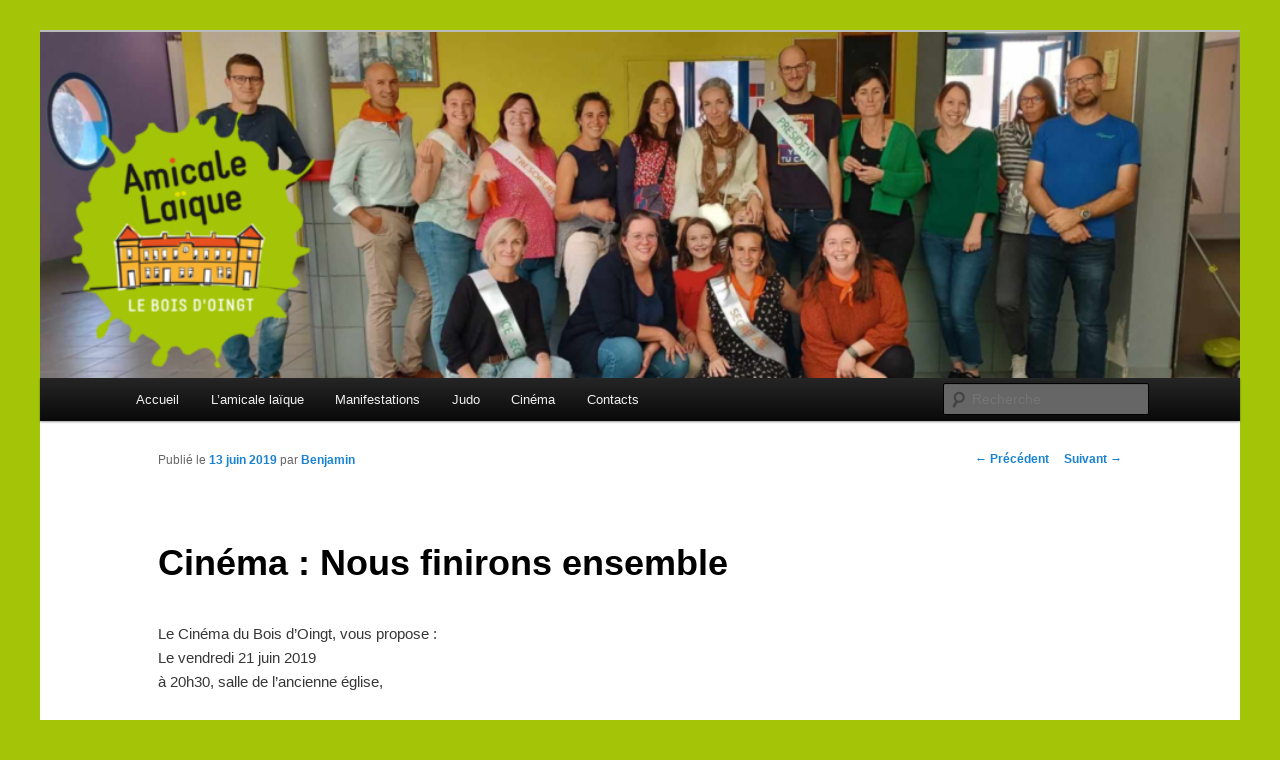

--- FILE ---
content_type: text/html; charset=UTF-8
request_url: https://amicalelaique.boisdoingt.org/cinema-nous-finirons-ensemble/
body_size: 12156
content:
<!DOCTYPE html>
<!--[if IE 6]>
<html id="ie6" lang="fr-FR">
<![endif]-->
<!--[if IE 7]>
<html id="ie7" lang="fr-FR">
<![endif]-->
<!--[if IE 8]>
<html id="ie8" lang="fr-FR">
<![endif]-->
<!--[if !(IE 6) & !(IE 7) & !(IE 8)]><!-->
<html lang="fr-FR">
<!--<![endif]-->
<head>
<meta charset="UTF-8" />
<meta name="viewport" content="width=device-width" />
<title>
Cinéma : Nous finirons ensemble - Amicale Laïque du Bois d&#039;OingtAmicale Laïque du Bois d&#039;Oingt	</title>
<link rel="profile" href="https://gmpg.org/xfn/11" />
<link rel="stylesheet" type="text/css" media="all" href="https://amicalelaique.boisdoingt.org/wp-content/themes/twentyeleven/style.css?ver=20190507" />
<link rel="pingback" href="https://amicalelaique.boisdoingt.org/xmlrpc.php">
<!--[if lt IE 9]>
<script src="https://amicalelaique.boisdoingt.org/wp-content/themes/twentyeleven/js/html5.js?ver=3.7.0" type="text/javascript"></script>
<![endif]-->
<meta name='robots' content='index, follow, max-image-preview:large, max-snippet:-1, max-video-preview:-1' />

	<!-- This site is optimized with the Yoast SEO plugin v21.1 - https://yoast.com/wordpress/plugins/seo/ -->
	<link rel="canonical" href="https://amicalelaique.boisdoingt.org/cinema-nous-finirons-ensemble/" />
	<meta property="og:locale" content="fr_FR" />
	<meta property="og:type" content="article" />
	<meta property="og:title" content="Cinéma : Nous finirons ensemble - Amicale Laïque du Bois d&#039;Oingt" />
	<meta property="og:description" content="Le Cinéma du Bois d’Oingt, vous propose : Le vendredi 21 juin 2019 à 20h30, salle de l’ancienne église, Nous finirons ensemble Date de sortie : 1 Mai 2019 (2h 15min) De Guillaume Canet Avec François Cluzet, Marion Cotillard, Gilles &hellip; Continuer la lecture &rarr;" />
	<meta property="og:url" content="https://amicalelaique.boisdoingt.org/cinema-nous-finirons-ensemble/" />
	<meta property="og:site_name" content="Amicale Laïque du Bois d&#039;Oingt" />
	<meta property="article:published_time" content="2019-06-13T10:07:25+00:00" />
	<meta property="og:image" content="https://www.boisdoingt.org/wp/wp-content/uploads/2019/06/affiche-nous-finirons-ensemble.jpg" />
	<meta name="author" content="Benjamin" />
	<meta name="twitter:label1" content="Écrit par" />
	<meta name="twitter:data1" content="Benjamin" />
	<meta name="twitter:label2" content="Durée de lecture estimée" />
	<meta name="twitter:data2" content="1 minute" />
	<script type="application/ld+json" class="yoast-schema-graph">{"@context":"https://schema.org","@graph":[{"@type":"WebPage","@id":"https://amicalelaique.boisdoingt.org/cinema-nous-finirons-ensemble/","url":"https://amicalelaique.boisdoingt.org/cinema-nous-finirons-ensemble/","name":"Cinéma : Nous finirons ensemble - Amicale Laïque du Bois d&#039;Oingt","isPartOf":{"@id":"https://amicalelaique.boisdoingt.org/#website"},"primaryImageOfPage":{"@id":"https://amicalelaique.boisdoingt.org/cinema-nous-finirons-ensemble/#primaryimage"},"image":{"@id":"https://amicalelaique.boisdoingt.org/cinema-nous-finirons-ensemble/#primaryimage"},"thumbnailUrl":"https://www.boisdoingt.org/wp/wp-content/uploads/2019/06/affiche-nous-finirons-ensemble.jpg","datePublished":"2019-06-13T10:07:25+00:00","dateModified":"2019-06-13T10:07:25+00:00","author":{"@id":"https://amicalelaique.boisdoingt.org/#/schema/person/17887797d52275ab11a7ac06969a53b5"},"inLanguage":"fr-FR","potentialAction":[{"@type":"ReadAction","target":["https://amicalelaique.boisdoingt.org/cinema-nous-finirons-ensemble/"]}]},{"@type":"ImageObject","inLanguage":"fr-FR","@id":"https://amicalelaique.boisdoingt.org/cinema-nous-finirons-ensemble/#primaryimage","url":"https://www.boisdoingt.org/wp/wp-content/uploads/2019/06/affiche-nous-finirons-ensemble.jpg","contentUrl":"https://www.boisdoingt.org/wp/wp-content/uploads/2019/06/affiche-nous-finirons-ensemble.jpg"},{"@type":"WebSite","@id":"https://amicalelaique.boisdoingt.org/#website","url":"https://amicalelaique.boisdoingt.org/","name":"Amicale Laïque du Bois d&#039;Oingt","description":"","potentialAction":[{"@type":"SearchAction","target":{"@type":"EntryPoint","urlTemplate":"https://amicalelaique.boisdoingt.org/?s={search_term_string}"},"query-input":"required name=search_term_string"}],"inLanguage":"fr-FR"},{"@type":"Person","@id":"https://amicalelaique.boisdoingt.org/#/schema/person/17887797d52275ab11a7ac06969a53b5","name":"Benjamin","url":"https://amicalelaique.boisdoingt.org/author/benjamin/"}]}</script>
	<!-- / Yoast SEO plugin. -->


<link rel='dns-prefetch' href='//stats.wp.com' />
<link rel='dns-prefetch' href='//v0.wordpress.com' />
<link rel='dns-prefetch' href='//c0.wp.com' />
<link rel='dns-prefetch' href='//i0.wp.com' />
<link rel="alternate" type="application/rss+xml" title="Amicale Laïque du Bois d&#039;Oingt &raquo; Flux" href="https://amicalelaique.boisdoingt.org/feed/" />
<link rel="alternate" type="application/rss+xml" title="Amicale Laïque du Bois d&#039;Oingt &raquo; Flux des commentaires" href="https://amicalelaique.boisdoingt.org/comments/feed/" />
<link rel="alternate" type="text/calendar" title="Amicale Laïque du Bois d&#039;Oingt &raquo; Flux iCal" href="https://amicalelaique.boisdoingt.org/evenements/?ical=1" />
<script type="text/javascript">
window._wpemojiSettings = {"baseUrl":"https:\/\/s.w.org\/images\/core\/emoji\/14.0.0\/72x72\/","ext":".png","svgUrl":"https:\/\/s.w.org\/images\/core\/emoji\/14.0.0\/svg\/","svgExt":".svg","source":{"concatemoji":"https:\/\/amicalelaique.boisdoingt.org\/wp-includes\/js\/wp-emoji-release.min.js?ver=6.1.9"}};
/*! This file is auto-generated */
!function(e,a,t){var n,r,o,i=a.createElement("canvas"),p=i.getContext&&i.getContext("2d");function s(e,t){var a=String.fromCharCode,e=(p.clearRect(0,0,i.width,i.height),p.fillText(a.apply(this,e),0,0),i.toDataURL());return p.clearRect(0,0,i.width,i.height),p.fillText(a.apply(this,t),0,0),e===i.toDataURL()}function c(e){var t=a.createElement("script");t.src=e,t.defer=t.type="text/javascript",a.getElementsByTagName("head")[0].appendChild(t)}for(o=Array("flag","emoji"),t.supports={everything:!0,everythingExceptFlag:!0},r=0;r<o.length;r++)t.supports[o[r]]=function(e){if(p&&p.fillText)switch(p.textBaseline="top",p.font="600 32px Arial",e){case"flag":return s([127987,65039,8205,9895,65039],[127987,65039,8203,9895,65039])?!1:!s([55356,56826,55356,56819],[55356,56826,8203,55356,56819])&&!s([55356,57332,56128,56423,56128,56418,56128,56421,56128,56430,56128,56423,56128,56447],[55356,57332,8203,56128,56423,8203,56128,56418,8203,56128,56421,8203,56128,56430,8203,56128,56423,8203,56128,56447]);case"emoji":return!s([129777,127995,8205,129778,127999],[129777,127995,8203,129778,127999])}return!1}(o[r]),t.supports.everything=t.supports.everything&&t.supports[o[r]],"flag"!==o[r]&&(t.supports.everythingExceptFlag=t.supports.everythingExceptFlag&&t.supports[o[r]]);t.supports.everythingExceptFlag=t.supports.everythingExceptFlag&&!t.supports.flag,t.DOMReady=!1,t.readyCallback=function(){t.DOMReady=!0},t.supports.everything||(n=function(){t.readyCallback()},a.addEventListener?(a.addEventListener("DOMContentLoaded",n,!1),e.addEventListener("load",n,!1)):(e.attachEvent("onload",n),a.attachEvent("onreadystatechange",function(){"complete"===a.readyState&&t.readyCallback()})),(e=t.source||{}).concatemoji?c(e.concatemoji):e.wpemoji&&e.twemoji&&(c(e.twemoji),c(e.wpemoji)))}(window,document,window._wpemojiSettings);
</script>
<style type="text/css">
img.wp-smiley,
img.emoji {
	display: inline !important;
	border: none !important;
	box-shadow: none !important;
	height: 1em !important;
	width: 1em !important;
	margin: 0 0.07em !important;
	vertical-align: -0.1em !important;
	background: none !important;
	padding: 0 !important;
}
</style>
	<link rel='stylesheet' id='formidable-css' href='https://amicalelaique.boisdoingt.org/wp-content/plugins/formidable/css/formidableforms.css?ver=1142300' type='text/css' media='all' />
<link rel='stylesheet' id='twb-open-sans-css' href='https://fonts.googleapis.com/css?family=Open+Sans%3A300%2C400%2C500%2C600%2C700%2C800&#038;display=swap&#038;ver=6.1.9' type='text/css' media='all' />
<link rel='stylesheet' id='twb-global-css' href='https://amicalelaique.boisdoingt.org/wp-content/plugins/form-maker/booster/assets/css/global.css?ver=1.0.0' type='text/css' media='all' />
<link rel='stylesheet' id='wp-block-library-css' href='https://c0.wp.com/c/6.1.9/wp-includes/css/dist/block-library/style.min.css' type='text/css' media='all' />
<style id='wp-block-library-inline-css' type='text/css'>
.has-text-align-justify{text-align:justify;}
</style>
<style id='wp-block-library-theme-inline-css' type='text/css'>
.wp-block-audio figcaption{color:#555;font-size:13px;text-align:center}.is-dark-theme .wp-block-audio figcaption{color:hsla(0,0%,100%,.65)}.wp-block-audio{margin:0 0 1em}.wp-block-code{border:1px solid #ccc;border-radius:4px;font-family:Menlo,Consolas,monaco,monospace;padding:.8em 1em}.wp-block-embed figcaption{color:#555;font-size:13px;text-align:center}.is-dark-theme .wp-block-embed figcaption{color:hsla(0,0%,100%,.65)}.wp-block-embed{margin:0 0 1em}.blocks-gallery-caption{color:#555;font-size:13px;text-align:center}.is-dark-theme .blocks-gallery-caption{color:hsla(0,0%,100%,.65)}.wp-block-image figcaption{color:#555;font-size:13px;text-align:center}.is-dark-theme .wp-block-image figcaption{color:hsla(0,0%,100%,.65)}.wp-block-image{margin:0 0 1em}.wp-block-pullquote{border-top:4px solid;border-bottom:4px solid;margin-bottom:1.75em;color:currentColor}.wp-block-pullquote__citation,.wp-block-pullquote cite,.wp-block-pullquote footer{color:currentColor;text-transform:uppercase;font-size:.8125em;font-style:normal}.wp-block-quote{border-left:.25em solid;margin:0 0 1.75em;padding-left:1em}.wp-block-quote cite,.wp-block-quote footer{color:currentColor;font-size:.8125em;position:relative;font-style:normal}.wp-block-quote.has-text-align-right{border-left:none;border-right:.25em solid;padding-left:0;padding-right:1em}.wp-block-quote.has-text-align-center{border:none;padding-left:0}.wp-block-quote.is-large,.wp-block-quote.is-style-large,.wp-block-quote.is-style-plain{border:none}.wp-block-search .wp-block-search__label{font-weight:700}.wp-block-search__button{border:1px solid #ccc;padding:.375em .625em}:where(.wp-block-group.has-background){padding:1.25em 2.375em}.wp-block-separator.has-css-opacity{opacity:.4}.wp-block-separator{border:none;border-bottom:2px solid;margin-left:auto;margin-right:auto}.wp-block-separator.has-alpha-channel-opacity{opacity:1}.wp-block-separator:not(.is-style-wide):not(.is-style-dots){width:100px}.wp-block-separator.has-background:not(.is-style-dots){border-bottom:none;height:1px}.wp-block-separator.has-background:not(.is-style-wide):not(.is-style-dots){height:2px}.wp-block-table{margin:"0 0 1em 0"}.wp-block-table thead{border-bottom:3px solid}.wp-block-table tfoot{border-top:3px solid}.wp-block-table td,.wp-block-table th{word-break:normal}.wp-block-table figcaption{color:#555;font-size:13px;text-align:center}.is-dark-theme .wp-block-table figcaption{color:hsla(0,0%,100%,.65)}.wp-block-video figcaption{color:#555;font-size:13px;text-align:center}.is-dark-theme .wp-block-video figcaption{color:hsla(0,0%,100%,.65)}.wp-block-video{margin:0 0 1em}.wp-block-template-part.has-background{padding:1.25em 2.375em;margin-top:0;margin-bottom:0}
</style>
<link rel='stylesheet' id='jetpack-videopress-video-block-view-css' href='https://amicalelaique.boisdoingt.org/wp-content/plugins/jetpack/jetpack_vendor/automattic/jetpack-videopress/build/block-editor/blocks/video/view.css?minify=false&#038;ver=34ae973733627b74a14e' type='text/css' media='all' />
<link rel='stylesheet' id='mediaelement-css' href='https://c0.wp.com/c/6.1.9/wp-includes/js/mediaelement/mediaelementplayer-legacy.min.css' type='text/css' media='all' />
<link rel='stylesheet' id='wp-mediaelement-css' href='https://c0.wp.com/c/6.1.9/wp-includes/js/mediaelement/wp-mediaelement.min.css' type='text/css' media='all' />
<link rel='stylesheet' id='classic-theme-styles-css' href='https://c0.wp.com/c/6.1.9/wp-includes/css/classic-themes.min.css' type='text/css' media='all' />
<style id='global-styles-inline-css' type='text/css'>
body{--wp--preset--color--black: #000;--wp--preset--color--cyan-bluish-gray: #abb8c3;--wp--preset--color--white: #fff;--wp--preset--color--pale-pink: #f78da7;--wp--preset--color--vivid-red: #cf2e2e;--wp--preset--color--luminous-vivid-orange: #ff6900;--wp--preset--color--luminous-vivid-amber: #fcb900;--wp--preset--color--light-green-cyan: #7bdcb5;--wp--preset--color--vivid-green-cyan: #00d084;--wp--preset--color--pale-cyan-blue: #8ed1fc;--wp--preset--color--vivid-cyan-blue: #0693e3;--wp--preset--color--vivid-purple: #9b51e0;--wp--preset--color--blue: #1982d1;--wp--preset--color--dark-gray: #373737;--wp--preset--color--medium-gray: #666;--wp--preset--color--light-gray: #e2e2e2;--wp--preset--gradient--vivid-cyan-blue-to-vivid-purple: linear-gradient(135deg,rgba(6,147,227,1) 0%,rgb(155,81,224) 100%);--wp--preset--gradient--light-green-cyan-to-vivid-green-cyan: linear-gradient(135deg,rgb(122,220,180) 0%,rgb(0,208,130) 100%);--wp--preset--gradient--luminous-vivid-amber-to-luminous-vivid-orange: linear-gradient(135deg,rgba(252,185,0,1) 0%,rgba(255,105,0,1) 100%);--wp--preset--gradient--luminous-vivid-orange-to-vivid-red: linear-gradient(135deg,rgba(255,105,0,1) 0%,rgb(207,46,46) 100%);--wp--preset--gradient--very-light-gray-to-cyan-bluish-gray: linear-gradient(135deg,rgb(238,238,238) 0%,rgb(169,184,195) 100%);--wp--preset--gradient--cool-to-warm-spectrum: linear-gradient(135deg,rgb(74,234,220) 0%,rgb(151,120,209) 20%,rgb(207,42,186) 40%,rgb(238,44,130) 60%,rgb(251,105,98) 80%,rgb(254,248,76) 100%);--wp--preset--gradient--blush-light-purple: linear-gradient(135deg,rgb(255,206,236) 0%,rgb(152,150,240) 100%);--wp--preset--gradient--blush-bordeaux: linear-gradient(135deg,rgb(254,205,165) 0%,rgb(254,45,45) 50%,rgb(107,0,62) 100%);--wp--preset--gradient--luminous-dusk: linear-gradient(135deg,rgb(255,203,112) 0%,rgb(199,81,192) 50%,rgb(65,88,208) 100%);--wp--preset--gradient--pale-ocean: linear-gradient(135deg,rgb(255,245,203) 0%,rgb(182,227,212) 50%,rgb(51,167,181) 100%);--wp--preset--gradient--electric-grass: linear-gradient(135deg,rgb(202,248,128) 0%,rgb(113,206,126) 100%);--wp--preset--gradient--midnight: linear-gradient(135deg,rgb(2,3,129) 0%,rgb(40,116,252) 100%);--wp--preset--duotone--dark-grayscale: url('#wp-duotone-dark-grayscale');--wp--preset--duotone--grayscale: url('#wp-duotone-grayscale');--wp--preset--duotone--purple-yellow: url('#wp-duotone-purple-yellow');--wp--preset--duotone--blue-red: url('#wp-duotone-blue-red');--wp--preset--duotone--midnight: url('#wp-duotone-midnight');--wp--preset--duotone--magenta-yellow: url('#wp-duotone-magenta-yellow');--wp--preset--duotone--purple-green: url('#wp-duotone-purple-green');--wp--preset--duotone--blue-orange: url('#wp-duotone-blue-orange');--wp--preset--font-size--small: 13px;--wp--preset--font-size--medium: 20px;--wp--preset--font-size--large: 36px;--wp--preset--font-size--x-large: 42px;--wp--preset--spacing--20: 0.44rem;--wp--preset--spacing--30: 0.67rem;--wp--preset--spacing--40: 1rem;--wp--preset--spacing--50: 1.5rem;--wp--preset--spacing--60: 2.25rem;--wp--preset--spacing--70: 3.38rem;--wp--preset--spacing--80: 5.06rem;}:where(.is-layout-flex){gap: 0.5em;}body .is-layout-flow > .alignleft{float: left;margin-inline-start: 0;margin-inline-end: 2em;}body .is-layout-flow > .alignright{float: right;margin-inline-start: 2em;margin-inline-end: 0;}body .is-layout-flow > .aligncenter{margin-left: auto !important;margin-right: auto !important;}body .is-layout-constrained > .alignleft{float: left;margin-inline-start: 0;margin-inline-end: 2em;}body .is-layout-constrained > .alignright{float: right;margin-inline-start: 2em;margin-inline-end: 0;}body .is-layout-constrained > .aligncenter{margin-left: auto !important;margin-right: auto !important;}body .is-layout-constrained > :where(:not(.alignleft):not(.alignright):not(.alignfull)){max-width: var(--wp--style--global--content-size);margin-left: auto !important;margin-right: auto !important;}body .is-layout-constrained > .alignwide{max-width: var(--wp--style--global--wide-size);}body .is-layout-flex{display: flex;}body .is-layout-flex{flex-wrap: wrap;align-items: center;}body .is-layout-flex > *{margin: 0;}:where(.wp-block-columns.is-layout-flex){gap: 2em;}.has-black-color{color: var(--wp--preset--color--black) !important;}.has-cyan-bluish-gray-color{color: var(--wp--preset--color--cyan-bluish-gray) !important;}.has-white-color{color: var(--wp--preset--color--white) !important;}.has-pale-pink-color{color: var(--wp--preset--color--pale-pink) !important;}.has-vivid-red-color{color: var(--wp--preset--color--vivid-red) !important;}.has-luminous-vivid-orange-color{color: var(--wp--preset--color--luminous-vivid-orange) !important;}.has-luminous-vivid-amber-color{color: var(--wp--preset--color--luminous-vivid-amber) !important;}.has-light-green-cyan-color{color: var(--wp--preset--color--light-green-cyan) !important;}.has-vivid-green-cyan-color{color: var(--wp--preset--color--vivid-green-cyan) !important;}.has-pale-cyan-blue-color{color: var(--wp--preset--color--pale-cyan-blue) !important;}.has-vivid-cyan-blue-color{color: var(--wp--preset--color--vivid-cyan-blue) !important;}.has-vivid-purple-color{color: var(--wp--preset--color--vivid-purple) !important;}.has-black-background-color{background-color: var(--wp--preset--color--black) !important;}.has-cyan-bluish-gray-background-color{background-color: var(--wp--preset--color--cyan-bluish-gray) !important;}.has-white-background-color{background-color: var(--wp--preset--color--white) !important;}.has-pale-pink-background-color{background-color: var(--wp--preset--color--pale-pink) !important;}.has-vivid-red-background-color{background-color: var(--wp--preset--color--vivid-red) !important;}.has-luminous-vivid-orange-background-color{background-color: var(--wp--preset--color--luminous-vivid-orange) !important;}.has-luminous-vivid-amber-background-color{background-color: var(--wp--preset--color--luminous-vivid-amber) !important;}.has-light-green-cyan-background-color{background-color: var(--wp--preset--color--light-green-cyan) !important;}.has-vivid-green-cyan-background-color{background-color: var(--wp--preset--color--vivid-green-cyan) !important;}.has-pale-cyan-blue-background-color{background-color: var(--wp--preset--color--pale-cyan-blue) !important;}.has-vivid-cyan-blue-background-color{background-color: var(--wp--preset--color--vivid-cyan-blue) !important;}.has-vivid-purple-background-color{background-color: var(--wp--preset--color--vivid-purple) !important;}.has-black-border-color{border-color: var(--wp--preset--color--black) !important;}.has-cyan-bluish-gray-border-color{border-color: var(--wp--preset--color--cyan-bluish-gray) !important;}.has-white-border-color{border-color: var(--wp--preset--color--white) !important;}.has-pale-pink-border-color{border-color: var(--wp--preset--color--pale-pink) !important;}.has-vivid-red-border-color{border-color: var(--wp--preset--color--vivid-red) !important;}.has-luminous-vivid-orange-border-color{border-color: var(--wp--preset--color--luminous-vivid-orange) !important;}.has-luminous-vivid-amber-border-color{border-color: var(--wp--preset--color--luminous-vivid-amber) !important;}.has-light-green-cyan-border-color{border-color: var(--wp--preset--color--light-green-cyan) !important;}.has-vivid-green-cyan-border-color{border-color: var(--wp--preset--color--vivid-green-cyan) !important;}.has-pale-cyan-blue-border-color{border-color: var(--wp--preset--color--pale-cyan-blue) !important;}.has-vivid-cyan-blue-border-color{border-color: var(--wp--preset--color--vivid-cyan-blue) !important;}.has-vivid-purple-border-color{border-color: var(--wp--preset--color--vivid-purple) !important;}.has-vivid-cyan-blue-to-vivid-purple-gradient-background{background: var(--wp--preset--gradient--vivid-cyan-blue-to-vivid-purple) !important;}.has-light-green-cyan-to-vivid-green-cyan-gradient-background{background: var(--wp--preset--gradient--light-green-cyan-to-vivid-green-cyan) !important;}.has-luminous-vivid-amber-to-luminous-vivid-orange-gradient-background{background: var(--wp--preset--gradient--luminous-vivid-amber-to-luminous-vivid-orange) !important;}.has-luminous-vivid-orange-to-vivid-red-gradient-background{background: var(--wp--preset--gradient--luminous-vivid-orange-to-vivid-red) !important;}.has-very-light-gray-to-cyan-bluish-gray-gradient-background{background: var(--wp--preset--gradient--very-light-gray-to-cyan-bluish-gray) !important;}.has-cool-to-warm-spectrum-gradient-background{background: var(--wp--preset--gradient--cool-to-warm-spectrum) !important;}.has-blush-light-purple-gradient-background{background: var(--wp--preset--gradient--blush-light-purple) !important;}.has-blush-bordeaux-gradient-background{background: var(--wp--preset--gradient--blush-bordeaux) !important;}.has-luminous-dusk-gradient-background{background: var(--wp--preset--gradient--luminous-dusk) !important;}.has-pale-ocean-gradient-background{background: var(--wp--preset--gradient--pale-ocean) !important;}.has-electric-grass-gradient-background{background: var(--wp--preset--gradient--electric-grass) !important;}.has-midnight-gradient-background{background: var(--wp--preset--gradient--midnight) !important;}.has-small-font-size{font-size: var(--wp--preset--font-size--small) !important;}.has-medium-font-size{font-size: var(--wp--preset--font-size--medium) !important;}.has-large-font-size{font-size: var(--wp--preset--font-size--large) !important;}.has-x-large-font-size{font-size: var(--wp--preset--font-size--x-large) !important;}
.wp-block-navigation a:where(:not(.wp-element-button)){color: inherit;}
:where(.wp-block-columns.is-layout-flex){gap: 2em;}
.wp-block-pullquote{font-size: 1.5em;line-height: 1.6;}
</style>
<link rel='stylesheet' id='twentyeleven-block-style-css' href='https://amicalelaique.boisdoingt.org/wp-content/themes/twentyeleven/blocks.css?ver=20190102' type='text/css' media='all' />
<link rel='stylesheet' id='fancybox-css' href='https://amicalelaique.boisdoingt.org/wp-content/plugins/easy-fancybox/fancybox/1.5.4/jquery.fancybox.min.css?ver=6.1.9' type='text/css' media='screen' />
<style id='fancybox-inline-css' type='text/css'>
#fancybox-outer{background:#ffffff}#fancybox-content{background:#ffffff;border-color:#ffffff;color:#000000;}#fancybox-title,#fancybox-title-float-main{color:#fff}
</style>
<link rel='stylesheet' id='jetpack_css-css' href='https://c0.wp.com/p/jetpack/12.5.1/css/jetpack.css' type='text/css' media='all' />
<script type='text/javascript' src='https://c0.wp.com/c/6.1.9/wp-includes/js/jquery/jquery.min.js' id='jquery-core-js'></script>
<script type='text/javascript' src='https://c0.wp.com/c/6.1.9/wp-includes/js/jquery/jquery-migrate.min.js' id='jquery-migrate-js'></script>
<script type='text/javascript' src='https://amicalelaique.boisdoingt.org/wp-content/plugins/form-maker/booster/assets/js/circle-progress.js?ver=1.2.2' id='twb-circle-js'></script>
<script type='text/javascript' id='twb-global-js-extra'>
/* <![CDATA[ */
var twb = {"nonce":"6459b2cbea","ajax_url":"https:\/\/amicalelaique.boisdoingt.org\/wp-admin\/admin-ajax.php","plugin_url":"https:\/\/amicalelaique.boisdoingt.org\/wp-content\/plugins\/form-maker\/booster","href":"https:\/\/amicalelaique.boisdoingt.org\/wp-admin\/admin.php?page=twb_form-maker"};
var twb = {"nonce":"6459b2cbea","ajax_url":"https:\/\/amicalelaique.boisdoingt.org\/wp-admin\/admin-ajax.php","plugin_url":"https:\/\/amicalelaique.boisdoingt.org\/wp-content\/plugins\/form-maker\/booster","href":"https:\/\/amicalelaique.boisdoingt.org\/wp-admin\/admin.php?page=twb_form-maker"};
/* ]]> */
</script>
<script type='text/javascript' src='https://amicalelaique.boisdoingt.org/wp-content/plugins/form-maker/booster/assets/js/global.js?ver=1.0.0' id='twb-global-js'></script>
<script type='text/javascript' src='https://c0.wp.com/c/6.1.9/wp-includes/js/tinymce/tinymce.min.js' id='wp-tinymce-root-js'></script>
<script type='text/javascript' src='https://c0.wp.com/c/6.1.9/wp-includes/js/tinymce/plugins/compat3x/plugin.min.js' id='wp-tinymce-js'></script>
<link rel="https://api.w.org/" href="https://amicalelaique.boisdoingt.org/wp-json/" /><link rel="alternate" type="application/json" href="https://amicalelaique.boisdoingt.org/wp-json/wp/v2/posts/2253" /><link rel="EditURI" type="application/rsd+xml" title="RSD" href="https://amicalelaique.boisdoingt.org/xmlrpc.php?rsd" />
<link rel="wlwmanifest" type="application/wlwmanifest+xml" href="https://amicalelaique.boisdoingt.org/wp-includes/wlwmanifest.xml" />
<meta name="generator" content="WordPress 6.1.9" />
<link rel='shortlink' href='https://wp.me/p6PV5J-Al' />
<link rel="alternate" type="application/json+oembed" href="https://amicalelaique.boisdoingt.org/wp-json/oembed/1.0/embed?url=https%3A%2F%2Famicalelaique.boisdoingt.org%2Fcinema-nous-finirons-ensemble%2F" />
<link rel="alternate" type="text/xml+oembed" href="https://amicalelaique.boisdoingt.org/wp-json/oembed/1.0/embed?url=https%3A%2F%2Famicalelaique.boisdoingt.org%2Fcinema-nous-finirons-ensemble%2F&#038;format=xml" />
<meta name="tec-api-version" content="v1"><meta name="tec-api-origin" content="https://amicalelaique.boisdoingt.org"><link rel="alternate" href="https://amicalelaique.boisdoingt.org/wp-json/tribe/events/v1/" />	<style>img#wpstats{display:none}</style>
				<style type="text/css" id="twentyeleven-header-css">
				#site-title,
		#site-description {
			position: absolute;
			clip: rect(1px 1px 1px 1px); /* IE6, IE7 */
			clip: rect(1px, 1px, 1px, 1px);
		}
				</style>
		<style type="text/css" id="custom-background-css">
body.custom-background { background-color: #a4c408; }
</style>
				<style type="text/css">
				/* If html does not have either class, do not show lazy loaded images. */
				html:not( .jetpack-lazy-images-js-enabled ):not( .js ) .jetpack-lazy-image {
					display: none;
				}
			</style>
			<script>
				document.documentElement.classList.add(
					'jetpack-lazy-images-js-enabled'
				);
			</script>
				<style type="text/css" id="wp-custom-css">
			/*
Bienvenue dans l'éditeur de CSS !

Pour en savoir plus sur le fonctionnement de l'éditeur, vous pouvez vous
rendre sur cette page :
http://wp.me/PEmnE-Bt
*/

#page {
	max-width: 1200px;
}

#primary {
	padding: 0 2rem 0 2rem;
	width: 100%;
	box-sizing: border-box;
}
#content {
	width: 100%;
	margin: 0;
}

#secondary {
	display: none;
}

.singular .entry-header, .singular .entry-content {
	width: 100%;
}

.singular.page .hentry {
	padding: 0;
}

.entry-content h1 {
	font-size: 1.5em;
	margin: 0 0 .6em;
}

.entry-content h2 {
	font-size: 1.3em;
	margin: 0 0 .4em;
}

.frm_forms br {
	display: none;
}

.text-center {
	text-align: center;
}

.wp-block-button .wp-block-button__link {
	margin: 5px 0 20px;
	text-shadow: none;
	transition: background-color 200ms;
}

.wp-block-button .wp-block-button__link:hover {
	color: white;
	background-color: #6ebe07 !important;
}

.wp-block-button__link img {
	display: inline-block;
	margin-right: 0.5rem;
	border: 0;
	vertical-align: middle;
}

.wp-block-button__link:hover img[class*="wp-image-"],
.wp-block-button__link:active img[class*="wp-image-"],
.wp-block-button__link:focus img[class*="wp-image-"]{
	background-color: transparent;
}

.wp-block-button__link strong {
	display: inline-block;
	vertical-align: middle;
}		</style>
		</head>

<body class="post-template-default single single-post postid-2253 single-format-standard custom-background wp-embed-responsive tribe-no-js metaslider-plugin singular two-column right-sidebar">
<div class="skip-link"><a class="assistive-text" href="#content">Aller au contenu principal</a></div><svg xmlns="http://www.w3.org/2000/svg" viewBox="0 0 0 0" width="0" height="0" focusable="false" role="none" style="visibility: hidden; position: absolute; left: -9999px; overflow: hidden;" ><defs><filter id="wp-duotone-dark-grayscale"><feColorMatrix color-interpolation-filters="sRGB" type="matrix" values=" .299 .587 .114 0 0 .299 .587 .114 0 0 .299 .587 .114 0 0 .299 .587 .114 0 0 " /><feComponentTransfer color-interpolation-filters="sRGB" ><feFuncR type="table" tableValues="0 0.49803921568627" /><feFuncG type="table" tableValues="0 0.49803921568627" /><feFuncB type="table" tableValues="0 0.49803921568627" /><feFuncA type="table" tableValues="1 1" /></feComponentTransfer><feComposite in2="SourceGraphic" operator="in" /></filter></defs></svg><svg xmlns="http://www.w3.org/2000/svg" viewBox="0 0 0 0" width="0" height="0" focusable="false" role="none" style="visibility: hidden; position: absolute; left: -9999px; overflow: hidden;" ><defs><filter id="wp-duotone-grayscale"><feColorMatrix color-interpolation-filters="sRGB" type="matrix" values=" .299 .587 .114 0 0 .299 .587 .114 0 0 .299 .587 .114 0 0 .299 .587 .114 0 0 " /><feComponentTransfer color-interpolation-filters="sRGB" ><feFuncR type="table" tableValues="0 1" /><feFuncG type="table" tableValues="0 1" /><feFuncB type="table" tableValues="0 1" /><feFuncA type="table" tableValues="1 1" /></feComponentTransfer><feComposite in2="SourceGraphic" operator="in" /></filter></defs></svg><svg xmlns="http://www.w3.org/2000/svg" viewBox="0 0 0 0" width="0" height="0" focusable="false" role="none" style="visibility: hidden; position: absolute; left: -9999px; overflow: hidden;" ><defs><filter id="wp-duotone-purple-yellow"><feColorMatrix color-interpolation-filters="sRGB" type="matrix" values=" .299 .587 .114 0 0 .299 .587 .114 0 0 .299 .587 .114 0 0 .299 .587 .114 0 0 " /><feComponentTransfer color-interpolation-filters="sRGB" ><feFuncR type="table" tableValues="0.54901960784314 0.98823529411765" /><feFuncG type="table" tableValues="0 1" /><feFuncB type="table" tableValues="0.71764705882353 0.25490196078431" /><feFuncA type="table" tableValues="1 1" /></feComponentTransfer><feComposite in2="SourceGraphic" operator="in" /></filter></defs></svg><svg xmlns="http://www.w3.org/2000/svg" viewBox="0 0 0 0" width="0" height="0" focusable="false" role="none" style="visibility: hidden; position: absolute; left: -9999px; overflow: hidden;" ><defs><filter id="wp-duotone-blue-red"><feColorMatrix color-interpolation-filters="sRGB" type="matrix" values=" .299 .587 .114 0 0 .299 .587 .114 0 0 .299 .587 .114 0 0 .299 .587 .114 0 0 " /><feComponentTransfer color-interpolation-filters="sRGB" ><feFuncR type="table" tableValues="0 1" /><feFuncG type="table" tableValues="0 0.27843137254902" /><feFuncB type="table" tableValues="0.5921568627451 0.27843137254902" /><feFuncA type="table" tableValues="1 1" /></feComponentTransfer><feComposite in2="SourceGraphic" operator="in" /></filter></defs></svg><svg xmlns="http://www.w3.org/2000/svg" viewBox="0 0 0 0" width="0" height="0" focusable="false" role="none" style="visibility: hidden; position: absolute; left: -9999px; overflow: hidden;" ><defs><filter id="wp-duotone-midnight"><feColorMatrix color-interpolation-filters="sRGB" type="matrix" values=" .299 .587 .114 0 0 .299 .587 .114 0 0 .299 .587 .114 0 0 .299 .587 .114 0 0 " /><feComponentTransfer color-interpolation-filters="sRGB" ><feFuncR type="table" tableValues="0 0" /><feFuncG type="table" tableValues="0 0.64705882352941" /><feFuncB type="table" tableValues="0 1" /><feFuncA type="table" tableValues="1 1" /></feComponentTransfer><feComposite in2="SourceGraphic" operator="in" /></filter></defs></svg><svg xmlns="http://www.w3.org/2000/svg" viewBox="0 0 0 0" width="0" height="0" focusable="false" role="none" style="visibility: hidden; position: absolute; left: -9999px; overflow: hidden;" ><defs><filter id="wp-duotone-magenta-yellow"><feColorMatrix color-interpolation-filters="sRGB" type="matrix" values=" .299 .587 .114 0 0 .299 .587 .114 0 0 .299 .587 .114 0 0 .299 .587 .114 0 0 " /><feComponentTransfer color-interpolation-filters="sRGB" ><feFuncR type="table" tableValues="0.78039215686275 1" /><feFuncG type="table" tableValues="0 0.94901960784314" /><feFuncB type="table" tableValues="0.35294117647059 0.47058823529412" /><feFuncA type="table" tableValues="1 1" /></feComponentTransfer><feComposite in2="SourceGraphic" operator="in" /></filter></defs></svg><svg xmlns="http://www.w3.org/2000/svg" viewBox="0 0 0 0" width="0" height="0" focusable="false" role="none" style="visibility: hidden; position: absolute; left: -9999px; overflow: hidden;" ><defs><filter id="wp-duotone-purple-green"><feColorMatrix color-interpolation-filters="sRGB" type="matrix" values=" .299 .587 .114 0 0 .299 .587 .114 0 0 .299 .587 .114 0 0 .299 .587 .114 0 0 " /><feComponentTransfer color-interpolation-filters="sRGB" ><feFuncR type="table" tableValues="0.65098039215686 0.40392156862745" /><feFuncG type="table" tableValues="0 1" /><feFuncB type="table" tableValues="0.44705882352941 0.4" /><feFuncA type="table" tableValues="1 1" /></feComponentTransfer><feComposite in2="SourceGraphic" operator="in" /></filter></defs></svg><svg xmlns="http://www.w3.org/2000/svg" viewBox="0 0 0 0" width="0" height="0" focusable="false" role="none" style="visibility: hidden; position: absolute; left: -9999px; overflow: hidden;" ><defs><filter id="wp-duotone-blue-orange"><feColorMatrix color-interpolation-filters="sRGB" type="matrix" values=" .299 .587 .114 0 0 .299 .587 .114 0 0 .299 .587 .114 0 0 .299 .587 .114 0 0 " /><feComponentTransfer color-interpolation-filters="sRGB" ><feFuncR type="table" tableValues="0.098039215686275 1" /><feFuncG type="table" tableValues="0 0.66274509803922" /><feFuncB type="table" tableValues="0.84705882352941 0.41960784313725" /><feFuncA type="table" tableValues="1 1" /></feComponentTransfer><feComposite in2="SourceGraphic" operator="in" /></filter></defs></svg><div id="page" class="hfeed">
	<header id="branding" role="banner">
			<hgroup>
				<h1 id="site-title"><span><a href="https://amicalelaique.boisdoingt.org/" rel="home">Amicale Laïque du Bois d&#039;Oingt</a></span></h1>
				<h2 id="site-description"></h2>
			</hgroup>

						<a href="https://amicalelaique.boisdoingt.org/">
									<img src="https://amicalelaique.boisdoingt.org/wp-content/uploads/2023/10/cropped-Untitled-design-4.png" width="1000" height="288" alt="Amicale Laïque du Bois d&#039;Oingt" />
								</a>
			
						<div class="only-search with-image">
					<form method="get" id="searchform" action="https://amicalelaique.boisdoingt.org/">
		<label for="s" class="assistive-text">Recherche</label>
		<input type="text" class="field" name="s" id="s" placeholder="Recherche" />
		<input type="submit" class="submit" name="submit" id="searchsubmit" value="Recherche" />
	</form>
			</div>
				
			<nav id="access" role="navigation">
				<h3 class="assistive-text">Menu principal</h3>
				<div class="menu-principal-container"><ul id="menu-principal" class="menu"><li id="menu-item-2446" class="menu-item menu-item-type-post_type menu-item-object-page menu-item-home menu-item-2446"><a href="https://amicalelaique.boisdoingt.org/">Accueil</a></li>
<li id="menu-item-11" class="menu-item menu-item-type-post_type menu-item-object-page menu-item-has-children menu-item-11"><a href="https://amicalelaique.boisdoingt.org/infos/">L&rsquo;amicale laïque</a>
<ul class="sub-menu">
	<li id="menu-item-400" class="menu-item menu-item-type-post_type menu-item-object-page menu-item-400"><a href="https://amicalelaique.boisdoingt.org/infos/">Présentation</a></li>
	<li id="menu-item-399" class="menu-item menu-item-type-taxonomy menu-item-object-category menu-item-399"><a href="https://amicalelaique.boisdoingt.org/category/la-vie-de-lamicale/">La vie de l&rsquo;Amicale</a></li>
	<li id="menu-item-401" class="menu-item menu-item-type-taxonomy menu-item-object-category menu-item-401"><a href="https://amicalelaique.boisdoingt.org/category/actions-en-faveur-de-l-ecole/">Actions en faveur de l&rsquo;Ecole</a></li>
</ul>
</li>
<li id="menu-item-7" class="menu-item menu-item-type-post_type menu-item-object-page menu-item-has-children menu-item-7"><a href="https://amicalelaique.boisdoingt.org/manifestations/">Manifestations</a>
<ul class="sub-menu">
	<li id="menu-item-65" class="menu-item menu-item-type-taxonomy menu-item-object-category menu-item-65"><a href="https://amicalelaique.boisdoingt.org/category/loto/">Loto</a></li>
	<li id="menu-item-64" class="menu-item menu-item-type-taxonomy menu-item-object-category menu-item-64"><a href="https://amicalelaique.boisdoingt.org/category/bourse-aux-jouets/">Bourse aux jouets</a></li>
	<li id="menu-item-67" class="menu-item menu-item-type-taxonomy menu-item-object-category menu-item-67"><a href="https://amicalelaique.boisdoingt.org/category/randonnee/">Randonnée Bois d&rsquo;Oingt</a></li>
	<li id="menu-item-66" class="menu-item menu-item-type-taxonomy menu-item-object-category menu-item-66"><a href="https://amicalelaique.boisdoingt.org/category/fete-de-lecole/">Fête de l&rsquo;école</a></li>
</ul>
</li>
<li id="menu-item-439" class="menu-item menu-item-type-post_type menu-item-object-page menu-item-439"><a href="https://amicalelaique.boisdoingt.org/judo/">Judo</a></li>
<li id="menu-item-324" class="menu-item menu-item-type-post_type menu-item-object-page menu-item-has-children menu-item-324"><a href="https://amicalelaique.boisdoingt.org/cinema/">Cinéma</a>
<ul class="sub-menu">
	<li id="menu-item-358" class="menu-item menu-item-type-post_type menu-item-object-page menu-item-358"><a href="https://amicalelaique.boisdoingt.org/cinema/">Présentation</a></li>
	<li id="menu-item-317" class="menu-item menu-item-type-taxonomy menu-item-object-category current-post-ancestor current-menu-parent current-post-parent menu-item-317"><a href="https://amicalelaique.boisdoingt.org/category/cinema/">Programmation</a></li>
	<li id="menu-item-372" class="menu-item menu-item-type-post_type menu-item-object-page menu-item-372"><a href="https://amicalelaique.boisdoingt.org/cinema/archives-cinema/">Archives cinéma</a></li>
</ul>
</li>
<li id="menu-item-346" class="menu-item menu-item-type-post_type menu-item-object-page menu-item-346"><a href="https://amicalelaique.boisdoingt.org/contactez-nous/">Contacts</a></li>
</ul></div>			</nav><!-- #access -->
	</header><!-- #branding -->


	<div id="main">

		<div id="primary">
			<div id="content" role="main">

				
					<nav id="nav-single">
						<h3 class="assistive-text">Navigation des articles</h3>
						<span class="nav-previous"><a href="https://amicalelaique.boisdoingt.org/cinema-quest-ce-quon-a-encore-fait-au-bon-dieu/" rel="prev"><span class="meta-nav">&larr;</span> Précédent</a></span>
						<span class="nav-next"><a href="https://amicalelaique.boisdoingt.org/cinema-la-vie-scolaire/" rel="next">Suivant <span class="meta-nav">&rarr;</span></a></span>
					</nav><!-- #nav-single -->

					
<article id="post-2253" class="post-2253 post type-post status-publish format-standard hentry category-cinema">
	<header class="entry-header">
		<h1 class="entry-title">Cinéma : Nous finirons ensemble</h1>

				<div class="entry-meta">
			<span class="sep">Publié le </span><a href="https://amicalelaique.boisdoingt.org/cinema-nous-finirons-ensemble/" title="11 h 07 min" rel="bookmark"><time class="entry-date" datetime="2019-06-13T11:07:25+02:00">13 juin 2019</time></a><span class="by-author"> <span class="sep"> par </span> <span class="author vcard"><a class="url fn n" href="https://amicalelaique.boisdoingt.org/author/benjamin/" title="Afficher tous les articles par Benjamin" rel="author">Benjamin</a></span></span>		</div><!-- .entry-meta -->
			</header><!-- .entry-header -->

	<div class="entry-content">
		<p>Le Cinéma du Bois d’Oingt, vous propose :<br />
Le vendredi 21 juin 2019<br />
à 20h30, salle de l’ancienne église,</p>
<p><strong>Nous finirons ensemble</strong></p>
<p><img decoding="async" class="alignnone size-large wp-image-2237 jetpack-lazy-image" src="https://i0.wp.com/www.boisdoingt.org/wp/wp-content/uploads/2019/06/affiche-nous-finirons-ensemble.jpg?resize=584%2C793&#038;ssl=1" alt width="584" height="793" data-recalc-dims="1" data-lazy-src="https://i0.wp.com/www.boisdoingt.org/wp/wp-content/uploads/2019/06/affiche-nous-finirons-ensemble.jpg?resize=584%2C793&amp;is-pending-load=1#038;ssl=1" srcset="[data-uri]"><noscript><img data-lazy-fallback="1" decoding="async" class="alignnone size-large wp-image-2237" src="https://i0.wp.com/www.boisdoingt.org/wp/wp-content/uploads/2019/06/affiche-nous-finirons-ensemble.jpg?resize=584%2C793&#038;ssl=1" alt="" width="584" height="793" data-recalc-dims="1"  /></noscript></p>
<p>Date de sortie : 1 Mai 2019 (2h 15min)<br />
De Guillaume Canet<br />
Avec François Cluzet, Marion Cotillard, Gilles Lellouche&#8230;<br />
Genre : Comédie dramatique<br />
Nationalité : français</p>
<p><strong>En résumé</strong></p>
<p>Préoccupé, Max est parti dans sa maison au bord de la mer pour se ressourcer. Sa bande de potes, qu’il n’a pas vue depuis plus de 3 ans débarque par surprise pour lui fêter son anniversaire ! La surprise est entière mais l’accueil l’est beaucoup moins&#8230;<br />
Max s’enfonce alors dans une comédie du bonheur qui sonne faux, et qui mettra le groupe dans des situations pour le moins inattendues.<br />
Les enfants ont grandi, d’autres sont nés, les parents n’ont plus les mêmes priorités&#8230; Les séparations, les accidents de la vie&#8230; Quand tous décident de ne plus mettre de petits mouchoirs sur les gros bobards, que reste-t-il de l’amitié ?</p>
<p><strong>Tarifs</strong></p>
<p>6,50 € pour les adultes<br />
5,50 € pour les 14-18 ans (et étudiants)<br />
4,00 € pour les moins de 14 ans</p>
<p>Carte de fidélité gratuite : La 8ème place est offerte !</p>
			</div><!-- .entry-content -->

	<footer class="entry-meta">
		Ce contenu a été publié dans <a href="https://amicalelaique.boisdoingt.org/category/cinema/" rel="category tag">Programmation</a> par <a href="https://amicalelaique.boisdoingt.org/author/benjamin/">Benjamin</a>. Mettez-le en favori avec son <a href="https://amicalelaique.boisdoingt.org/cinema-nous-finirons-ensemble/" title="Permalien vers Cinéma : Nous finirons ensemble" rel="bookmark">permalien</a>.
		
			</footer><!-- .entry-meta -->
</article><!-- #post-2253 -->

						<div id="comments">
	
	
	
	
</div><!-- #comments -->

				
			</div><!-- #content -->
		</div><!-- #primary -->


	</div><!-- #main -->

	<footer id="colophon" role="contentinfo">

			
<div id="supplementary" class="one">
	
	
		<div id="third" class="widget-area" role="complementary">
		<aside id="nav_menu-2" class="widget widget_nav_menu"><div class="menu-divers-container"><ul id="menu-divers" class="menu"><li id="menu-item-2383" class="menu-item menu-item-type-post_type menu-item-object-page menu-item-2383"><a href="https://amicalelaique.boisdoingt.org/mentions-legales/">Mentions légales</a></li>
</ul></div></aside>	</div><!-- #third .widget-area -->
	</div><!-- #supplementary -->

			<div id="site-generator">
												<a href="https://wordpress.org/" class="imprint" title="Plate-forme de publication personnelle à la pointe de la sémantique">
					Fièrement propulsé par WordPress				</a>
			</div>
	</footer><!-- #colophon -->
</div><!-- #page -->

		<script>
		( function ( body ) {
			'use strict';
			body.className = body.className.replace( /\btribe-no-js\b/, 'tribe-js' );
		} )( document.body );
		</script>
		<script> /* <![CDATA[ */var tribe_l10n_datatables = {"aria":{"sort_ascending":": activer pour trier la colonne ascendante","sort_descending":": activer pour trier la colonne descendante"},"length_menu":"Afficher les saisies _MENU_","empty_table":"Aucune donn\u00e9e disponible sur le tableau","info":"Affichant_START_ \u00e0 _END_ du _TOTAL_ des saisies","info_empty":"Affichant 0 \u00e0 0 de 0 saisies","info_filtered":"(filtr\u00e9 \u00e0 partir du total des saisies _MAX_ )","zero_records":"Aucun enregistrement correspondant trouv\u00e9","search":"Rechercher :","all_selected_text":"Tous les \u00e9l\u00e9ments de cette page ont \u00e9t\u00e9 s\u00e9lectionn\u00e9s. ","select_all_link":"S\u00e9lectionner toutes les pages","clear_selection":"Effacer la s\u00e9lection.","pagination":{"all":"Tout","next":"Suivant","previous":"Pr\u00e9c\u00e9dent"},"select":{"rows":{"0":"","_":": a s\u00e9lectionn\u00e9 %d rang\u00e9es","1":": a s\u00e9lectionn\u00e9 une rang\u00e9e"}},"datepicker":{"dayNames":["dimanche","lundi","mardi","mercredi","jeudi","vendredi","samedi"],"dayNamesShort":["dim","lun","mar","mer","jeu","ven","sam"],"dayNamesMin":["D","L","M","M","J","V","S"],"monthNames":["janvier","f\u00e9vrier","mars","avril","mai","juin","juillet","ao\u00fbt","septembre","octobre","novembre","d\u00e9cembre"],"monthNamesShort":["janvier","f\u00e9vrier","mars","avril","mai","juin","juillet","ao\u00fbt","septembre","octobre","novembre","d\u00e9cembre"],"monthNamesMin":["Jan","F\u00e9v","Mar","Avr","Mai","Juin","Juil","Ao\u00fbt","Sep","Oct","Nov","D\u00e9c"],"nextText":"Suivant","prevText":"Pr\u00e9c\u00e9dent","currentText":"Aujourd&#039;hui","closeText":"Termin\u00e9","today":"Aujourd&#039;hui","clear":"Clear"}};/* ]]> */ </script><script type='text/javascript' src='https://amicalelaique.boisdoingt.org/wp-content/plugins/jetpack/jetpack_vendor/automattic/jetpack-image-cdn/dist/image-cdn.js?minify=false&#038;ver=132249e245926ae3e188' id='jetpack-photon-js'></script>
<script type='text/javascript' src='https://amicalelaique.boisdoingt.org/wp-content/plugins/easy-fancybox/vendor/purify.min.js?ver=6.1.9' id='fancybox-purify-js'></script>
<script type='text/javascript' id='jquery-fancybox-js-extra'>
/* <![CDATA[ */
var efb_i18n = {"close":"Close","next":"Next","prev":"Previous","startSlideshow":"Start slideshow","toggleSize":"Toggle size"};
/* ]]> */
</script>
<script type='text/javascript' src='https://amicalelaique.boisdoingt.org/wp-content/plugins/easy-fancybox/fancybox/1.5.4/jquery.fancybox.min.js?ver=6.1.9' id='jquery-fancybox-js'></script>
<script type='text/javascript' id='jquery-fancybox-js-after'>
var fb_timeout, fb_opts={'autoScale':true,'showCloseButton':true,'width':560,'height':340,'margin':20,'pixelRatio':'false','padding':10,'centerOnScroll':false,'enableEscapeButton':true,'speedIn':300,'speedOut':300,'overlayShow':true,'hideOnOverlayClick':true,'overlayColor':'#000','overlayOpacity':0.6,'minViewportWidth':320,'minVpHeight':320,'disableCoreLightbox':'true','enableBlockControls':'true','fancybox_openBlockControls':'true' };
if(typeof easy_fancybox_handler==='undefined'){
var easy_fancybox_handler=function(){
jQuery([".nolightbox","a.wp-block-file__button","a.pin-it-button","a[href*='pinterest.com\/pin\/create']","a[href*='facebook.com\/share']","a[href*='twitter.com\/share']"].join(',')).addClass('nofancybox');
jQuery('a.fancybox-close').on('click',function(e){e.preventDefault();jQuery.fancybox.close()});
/* IMG */
						var unlinkedImageBlocks=jQuery(".wp-block-image > img:not(.nofancybox,figure.nofancybox>img)");
						unlinkedImageBlocks.wrap(function() {
							var href = jQuery( this ).attr( "src" );
							return "<a href='" + href + "'></a>";
						});
var fb_IMG_select=jQuery('a[href*=".jpg" i]:not(.nofancybox,li.nofancybox>a,figure.nofancybox>a),area[href*=".jpg" i]:not(.nofancybox),a[href*=".png" i]:not(.nofancybox,li.nofancybox>a,figure.nofancybox>a),area[href*=".png" i]:not(.nofancybox),a[href*=".webp" i]:not(.nofancybox,li.nofancybox>a,figure.nofancybox>a),area[href*=".webp" i]:not(.nofancybox),a[href*=".jpeg" i]:not(.nofancybox,li.nofancybox>a,figure.nofancybox>a),area[href*=".jpeg" i]:not(.nofancybox)');
fb_IMG_select.addClass('fancybox image');
var fb_IMG_sections=jQuery('.gallery,.wp-block-gallery,.tiled-gallery,.wp-block-jetpack-tiled-gallery,.ngg-galleryoverview,.ngg-imagebrowser,.nextgen_pro_blog_gallery,.nextgen_pro_film,.nextgen_pro_horizontal_filmstrip,.ngg-pro-masonry-wrapper,.ngg-pro-mosaic-container,.nextgen_pro_sidescroll,.nextgen_pro_slideshow,.nextgen_pro_thumbnail_grid,.tiled-gallery');
fb_IMG_sections.each(function(){jQuery(this).find(fb_IMG_select).attr('rel','gallery-'+fb_IMG_sections.index(this));});
jQuery('a.fancybox,area.fancybox,.fancybox>a').each(function(){jQuery(this).fancybox(jQuery.extend(true,{},fb_opts,{'transition':'elastic','transitionIn':'elastic','transitionOut':'elastic','opacity':false,'hideOnContentClick':false,'titleShow':true,'titlePosition':'over','titleFromAlt':true,'showNavArrows':true,'enableKeyboardNav':true,'cyclic':false,'mouseWheel':'true','changeSpeed':250,'changeFade':300}))});
};};
jQuery(easy_fancybox_handler);jQuery(document).on('post-load',easy_fancybox_handler);
</script>
<script type='text/javascript' src='https://amicalelaique.boisdoingt.org/wp-content/plugins/easy-fancybox/vendor/jquery.easing.min.js?ver=1.4.1' id='jquery-easing-js'></script>
<script type='text/javascript' src='https://amicalelaique.boisdoingt.org/wp-content/plugins/easy-fancybox/vendor/jquery.mousewheel.min.js?ver=3.1.13' id='jquery-mousewheel-js'></script>
<script type='text/javascript' src='https://amicalelaique.boisdoingt.org/wp-content/plugins/jetpack/jetpack_vendor/automattic/jetpack-lazy-images/dist/intersection-observer.js?minify=false&#038;ver=83ec8aa758f883d6da14' id='jetpack-lazy-images-polyfill-intersectionobserver-js'></script>
<script type='text/javascript' id='jetpack-lazy-images-js-extra'>
/* <![CDATA[ */
var jetpackLazyImagesL10n = {"loading_warning":"Les images sont toujours en cours de chargement. Annulez votre impression, puis r\u00e9essayez."};
/* ]]> */
</script>
<script type='text/javascript' src='https://amicalelaique.boisdoingt.org/wp-content/plugins/jetpack/jetpack_vendor/automattic/jetpack-lazy-images/dist/lazy-images.js?minify=false&#038;ver=2e29137590434abf5fbe' id='jetpack-lazy-images-js'></script>
<script defer type='text/javascript' src='https://stats.wp.com/e-202604.js' id='jetpack-stats-js'></script>
<script type='text/javascript' id='jetpack-stats-js-after'>
_stq = window._stq || [];
_stq.push([ "view", {v:'ext',blog:'101032207',post:'2253',tz:'1',srv:'amicalelaique.boisdoingt.org',j:'1:12.5.1'} ]);
_stq.push([ "clickTrackerInit", "101032207", "2253" ]);
</script>

</body>
</html>
